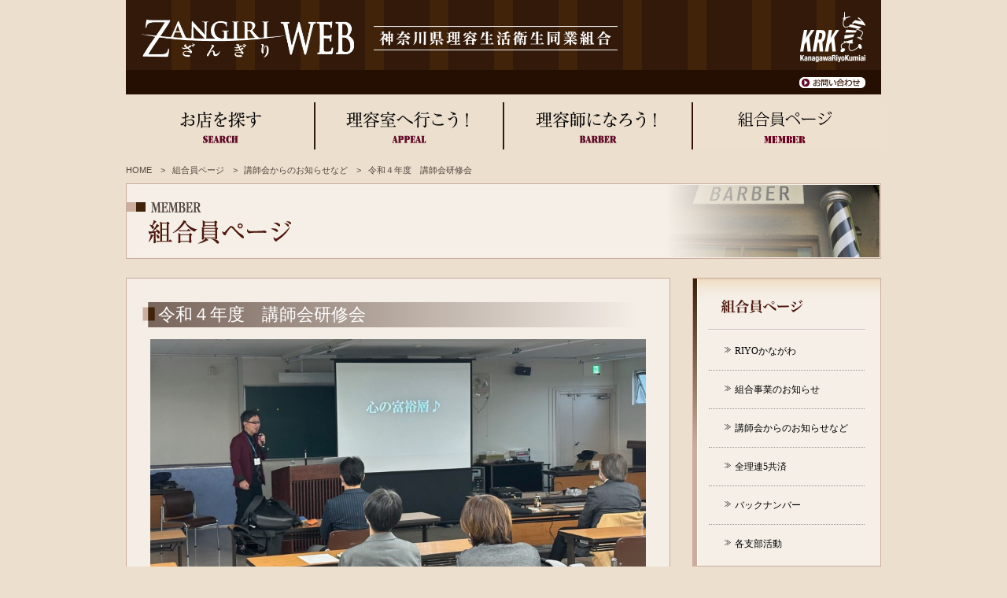

--- FILE ---
content_type: text/html; charset=UTF-8
request_url: https://www.krk.or.jp/member/lecturer-meeting/4224.html
body_size: 4208
content:
<!DOCTYPE html>
<html lang="ja">
<head>
	<meta charset="utf-8">
	<meta http-equiv="X-UA-Compatible" content="IE=edge">
	<title>令和４年度　講師会研修会 | ZANGIRI WEB - 神奈川県理容生活衛生同業組合</title>
	<meta name="viewport" content="width=device-width, maximum-scale=1.0" />
	<meta name="description" content="神奈川県の理容室検索や理容にまつわる最新情報、理容組合の活動などをお届けします">
	<meta name="keywords" content="床屋, 理容, 神奈川, ヘアスタイル, ヘアサロン, 理髪店, バーバーヘアカラー, ハゲ, 抜け毛, ショートヘア, ベストヘア, 育毛ケア, レディースシェーブ, 体験授業, 職業体験, 講和授業">
	<link rel="stylesheet" href="/assets/css/import.css">
	<link rel="stylesheet" href="/assets/css/category/blog.css">
<link rel="stylesheet" href="/assets/css/category/lightbox.css">
	<script src="/assets/js/import.js"></script>
	<script src="/assets/js/lightbox.min.js"></script>
<script src="/assets/js/blog.js"></script>
	
	<!--[if lt IE 9]>
	<script src="/assets/js/html5shiv.js"></script>
	<![endif]-->
	<!-- <script>
	  (function(i,s,o,g,r,a,m){i['GoogleAnalyticsObject']=r;i[r]=i[r]||function(){
	  (i[r].q=i[r].q||[]).push(arguments)},i[r].l=1*new Date();a=s.createElement(o),
	  m=s.getElementsByTagName(o)[0];a.async=1;a.src=g;m.parentNode.insertBefore(a,m)
	  })(window,document,'script','//www.google-analytics.com/analytics.js','ga');
	  ga('create', 'UA-61868166-1', 'auto');
	  ga('send', 'pageview');
	</script> -->

	<!-- Google tag (gtag.js) -->
	<script async src="https://www.googletagmanager.com/gtag/js?id=G-BJFNKVN5WN"></script>
	<script>
		window.dataLayer = window.dataLayer || [];
		function gtag(){dataLayer.push(arguments);}
		gtag('js', new Date());

		gtag('config', 'G-BJFNKVN5WN');
		gtag('config', 'UA-61868166-1');
	</script>

</head>
<body>
<header class="top">
	<div id="header-in">
		<h1 class="logo"><a href="/" class="cf">
			<span class="logo-en"><img src="/img/common/header/logo-en.png" alt="ZANGIRI ざんぎり WEB"></span>
			<span class="logo-ja"><img src="/img/common/header/logo-ja.png" alt=" 神奈川県理容生活衛生同業組合"></span>
		</a></h1>
		<div id="head-right">
			<img src="/img/common/header/logo-krk.png" alt="KanagawaRiyoKumiai" />
		</div>
		<div id="nav-toggle">
			<div>
				<span></span>
				<span></span>
				<span></span>
			</div>
		</div>
	</div><!-- /#header-in -->
	<div id="head-txt" class="cf">
		<a href="/contact/"><img src="/img/common/header/contact-btn.png" alt="お問い合わせ"/></a>
			</div><!-- /#head-txt -->
</header><div id="container" class="member">
	<nav id="global-nav">
	<ul>
		<li><a href="/search/"><img src="/img/common/nav/nav01-off.png" alt="お店を探す" width="240" height="60" /></a></li>
		<li><a href="/appeal/service.php"><img src="/img/common/nav/nav02-off.png" alt="理容室へ行こう！" width="240" height="60" /></a></li>
		<li><a href="/barber/hairstyle.php"><img src="/img/common/nav/nav03-off.png" alt="理容師になろう！" width="240" height="60" /></a></li>
		<li><a href="/member/"><img src="/img/common/nav/nav04-off.png" alt="組合員ページ" width="240" height="60" /></a></li>
	</ul>
</nav>	<ul id="topic-path">
		<li><a href="/">HOME</a>　&gt;</li>
		<li><a href="/member/">組合員ページ</a>　&gt;</li>
		<li><a href="/member-category/lecturer-meeting">講師会からのお知らせなど</a>　&gt;</li>
		<li>令和４年度　講師会研修会</li>
	</ul>

	<div id="main">
		<h2 data-label="組合員ページ"><img src="/img/member/title01.jpg" alt="組合員ページ" width="960" height="96" /></h2>
		<article id="post">
			<section>
				<h3>令和４年度　講師会研修会</h3>
									<p><a href="/app/wp-content/uploads/2022/12/2eb398b2a42c524634dfe9aa509e989d.jpg"><img class="alignnone size-full wp-image-4225" src="/app/wp-content/uploads/2022/12/2eb398b2a42c524634dfe9aa509e989d.jpg" alt="令和4年講師会研修会2022.12" width="900" height="688" /></a></p><p>県講師会では、令和４年12月６日（火）、新杉田の理容会館にて令和４年度講師会研修会を開催しました。新型コロナ感染症による騒動により、なかなか講師会研修会を開催する事が出来ませんでした。前回、講師会研修会が行われたのは令和元年９月２４日でしたので、なんと3年ぶりの開催となります。</p><p>研修会は第1部として分科会各分科に分かれての会議、第2部として全理連中央講師であられます中谷嘉孝氏をお招きしてのセミナーと言う形で行われました。セミナーのテーマは「お客を捨てる勇気」中谷氏は同じタイトルの書籍も執筆されておりベストセラーとなっています。一見お客様を大切にしない様な印象を受けるタイトルですが、自店にとって本当に良いお客様に誠心誠意尽くし「本気」を感じて頂く事が大切と言う話となっています。中谷氏のお話から「成功」するには常に自分の立ち位置を意識してどの様にして行ったらよいのかを冷静にしっかりと考えて行く事、青い海（ブルーオーシャン）で泳ぐにはどうするかを考える事などなど多くの学びがあり、お店の経営以外に「生きていく事」へのヒントも得る事が出来てとても良いセミナーでした。</p><p>久々に一つの場所に集合しての研修会という事で、感染症対策によりソーシャルディスタンス確保、換気、受講者のマスク着用など、なかなか話の受け答えが難しい状態ではありましたが、実際に顔を合わせての研修会は会議もセミナーも話が伝わりやすく非常に有意義なものとなりました。</p><p>早く感染症諸問題が解決して普通に集まって研修会が出来る様になる事を願ってやみません。</p>							</section>
			<p class="back-btn"><a href="/member-category/lecturer-meeting">一覧へ戻る</a></p>
		</article>

		<aside>
	<div id="side-nav">
		<div id="side-nav-in">
			<h4 data-label="組合員ページ"><img src="/img/member/side-title.png" alt="組合員ページ" /></h4>
			<ul>
									<li class="top"><a href="/member-category/riyo-kanagawa">RIYOかながわ</a></li>
									<li><a href="/member-category/business-news">組合事業のお知らせ</a></li>
									<li><a href="/member-category/lecturer-meeting">講師会からのお知らせなど</a></li>
								<li><a href="https://www.riyo.or.jp/kumiaiin/%e5%85%a8%e7%90%86%e9%80%a35%e5%85%b1%e6%b8%88/" target="_blank">全理連5共済</a></li>
				<li><a href="/member-category/member-back">バックナンバー</a></li>
				<li><a href="/member-category/kakushibu-katsudou">各支部活動</a></li>
			</ul>
		</div><!-- /#side-nav-in -->
	</div><!-- /#side-nav -->
	<div class="side-bnr">
	<ul>
		<!--
        <li><a href="/topics/news-topics/1720.html"><img src="/img/topics/lady/bnr.jpg" alt="レディースシェービング 無料体験イベント" /></a></li>
	-->
        <li><a href="/contact/"><img src="/img/common/aside/bnr01.jpg" alt="お問い合わせ" /></a></li>
		<li><a href="/about/aisatsu/"><img src="/img/common/aside/bnr02.jpg" alt="私たちについて" /></a></li>
		<li><a href="/member/"><img src="/img/common/aside/bnr03.jpg" alt="組合員ページ" /></a></li>
	</ul>
</div></aside>
	</div><!-- /#main -->
</div><!-- /#container -->

<footer>
	<div id="footer-top">
		<div class="wrap">
			<div id="page-top"><a href="#top"><img src="/img/common/footer/page-top.png" alt="PAGE TOP" /></a></div>
			<ul id="footer-top-nav">
				<li><a href="/">HOME</a></li>
				<li><a href="/contact/">お問い合わせ</a></li>
				<li><a href="/sitepolicy.php">サイトポリシー</a></li>
				<li><a href="/privacy.php">プライバシーポリシー</a></li>
				<li><a href="/link.php">リンク集</a></li>
				<li class="pc-none"><a href="/member">組合員ページ</a></li>
			</ul>
		</div>
	</div>
	<div id="footer-mid">
		<div class="wrap">
			<nav id="footer-nav">
				<div>
					<h4>お店を探す</h4>
					<ul>
						<li><a href="/search/">神奈川県の理容店検索</a></li>
					</ul>
				</div>
				<div>
					<h4>理容室へ行こう！</h4>
					<ul>
						<li><a href="/appeal/service.php">理容室の特徴とサービス</a></li>
						<li><a href="/appeal/hairstyle.php">ヘアスタイルとテクニック</a></li>
						<li><a href="/appeal/counseling.php">カウンセリングコーナー</a></li>
					</ul>
				</div>
				<div>
					<h4>理容師になろう！</h4>
					<ul>
						<li><a href="/barber/">理容師への道</a></li>
						<li><a href="/barber/taiken.php">職業体験授業</a></li>
					</ul>
				</div>
				<div>
					<h4>トピックス</h4>
					<ul>
						<li><a href="/topics/chiiki">地域社会に貢献</a></li>
						<li><a href="/topics/news-topics">ニューストピックス</a></li>
					</ul>
				</div>
				<div class="last">
					<h4>私たちについて</h4>
					<ul>
						<li><a href="/about/aisatsu/">理事長挨拶</a></li>
						<li><a href="/about/gaiyou.php">組合概要</a></li>
					</ul>
				</div>
			</nav><!-- /#footer-nav -->
		</div>
	</div><!-- /#footer-mid -->
	<div id="footer-bot">
		<div class="wrap">
			<p class="logo"><img src="/img/common/header/logo-en.png" alt="ZANGIRI WEB" /></p>
			<p class="align-right">
				神奈川県理容生活衛生同業組合 〒235-0036　横浜市磯子区中原1-1-14<br>
				TEL.045-771-3422　FAX.045-771-9339　E-mail: info@krk.or.jp
			</p>
		</div>
	</div><!-- /#footer-bot -->
</footer>
<p id="copyright">Copyright &copy; Kanagawa Prefecture Barber Shop Hairdresser Trades Association All Rights Reserved.</p>
</body>
</html><div id="logout-bar"><div><a href="https://www.krk.or.jp/app/wp-login.php?action=logout&amp;_wpnonce=8bf7579d55">ログアウト</a></div></div>

--- FILE ---
content_type: text/css
request_url: https://www.krk.or.jp/assets/css/import.css
body_size: 138
content:
@charset "utf-8";

/* CSSの読み込み
++++++++++++++++++++++++++++++++++++++++++++++++++++++++++ */
@import "common/default.css";
@import "common/base.css";
@import "common/lower.css";
@import "common/sp.css" only screen and (max-width:768px);

--- FILE ---
content_type: text/css
request_url: https://www.krk.or.jp/assets/css/category/blog.css
body_size: 623
content:
@charset "utf-8";


/* Blog
++++++++++++++++++++++++++++++++++++++++++++++++++++++++++ ▽ */
article#post img {

	max-width: 100%;
	/*width: auto;*/
	height: auto;
}


article#post div {
	margin-bottom: 2em;
}
article#post div img {
	margin-bottom: 5px;
}
article#post .alignleft {
	float: left;
}

article#post .alignright {
	float: right;
}

article#post .aligncenter {
	display: block;
	margin-left: auto;
	margin-right: auto;
	text-align: center;
}

article#post div {

}



article#post div:before,
article#post div:after {
	content:"";
	display:table;
}
article#post div:after {
	clear:both;
}
article#post div {
	zoom:1;
}
/*
article#post .units-row p {
	margin-bottom: 0;
}
*/

article#post .units-row {
	font-size: 93%;
}

--- FILE ---
content_type: text/css
request_url: https://www.krk.or.jp/assets/css/common/default.css
body_size: 3716
content:
@charset "utf-8";

/*! normalize.css v3.0.1 | MIT License | git.io/normalize */html{font-family:sans-serif;-ms-text-size-adjust:100%;-webkit-text-size-adjust:100%}body{margin:0}article,aside,details,figcaption,figure,footer,header,hgroup,main,nav,section,summary{display:block}audio,canvas,progress,video{display:inline-block;vertical-align:baseline}audio:not([controls]){display:none;height:0}[hidden],template{display:none}a{background:transparent}a:active,a:hover{outline:0}abbr[title]{border-bottom:1px dotted}b,strong{font-weight:bold}dfn{font-style:italic}h1{font-size:2em;margin:.67em 0}mark{background:#ff0;color:#000}small{font-size:80%}sub,sup{font-size:75%;line-height:0;position:relative;vertical-align:baseline}sup{top:-0.5em}sub{bottom:-0.25em}img{border:0}svg:not(:root){overflow:hidden}figure{margin:1em 40px}hr{-moz-box-sizing:content-box;box-sizing:content-box;height:0}pre{overflow:auto}code,kbd,pre,samp{font-family:monospace,monospace;font-size:1em}button,input,optgroup,select,textarea{color:inherit;font:inherit;margin:0}button{overflow:visible}button,select{text-transform:none}button,html input[type="button"],input[type="reset"],input[type="submit"]{-webkit-appearance:button;cursor:pointer}button[disabled],html input[disabled]{cursor:default}button::-moz-focus-inner,input::-moz-focus-inner{border:0;padding:0}input{line-height:normal}input[type="checkbox"],input[type="radio"]{box-sizing:border-box;padding:0}input[type="number"]::-webkit-inner-spin-button,input[type="number"]::-webkit-outer-spin-button{height:auto}input[type="search"]{-webkit-appearance:textfield;-moz-box-sizing:content-box;-webkit-box-sizing:content-box;box-sizing:content-box}input[type="search"]::-webkit-search-cancel-button,input[type="search"]::-webkit-search-decoration{-webkit-appearance:none}fieldset{border:1px solid #c0c0c0;margin:0 2px;padding:.35em .625em .75em}legend{border:0;padding:0}textarea{overflow:auto}optgroup{font-weight:bold}table{border-collapse:collapse;border-spacing:0}td,th{padding:0}


body,div,pre,p,blockquote, 
form,
dl,dt,dd,ul,ol,li,h1,h2,h3,h4,h5,h6, 
embed,object { 
	margin: 0;
	padding: 0;
	vertical-align: baseline;
	font-size: 100.01%;
}


body {
	color: #000;
	background: #ECDFCE;
	font: 13px/1.231 "メイリオ","ＭＳ Ｐゴシック","Hiragino Kaku Gothic Pro", "ヒラギノ角ゴ Pro W3", Osaka, sans-serif;
	/**font:x-small;*/
}

img {
	max-width: 100%;
	border: 0;
	vertical-align: bottom;
}

address {
	font-style: normal;
}

a {
	color: #5f0a28;
	text-decoration: underline;
	cursor: pointer;
}
a:hover {
	color: #aa1146;
	text-decoration: none;
}
.clear {
	clear: both;
}

.alignleft,
img.left{
	float: left;
	margin-right: 25px;
	margin-bottom: 15px;
}
.alignright,
img.right {
	float: right;
	margin-left: 25px;
	margin-bottom: 15px;
}
.left-img {
	float: left;
	margin-right: 25px;
	margin-bottom: 10px;
	font-size: 85%;
}
.right-img {
	float: right;
	margin-left: 25px;
	margin-bottom: 10px;
	font-size: 85%;
}
.left-img img,
.right-img img {
	margin-bottom: 5px;
}
.left {
	float: left;
	line-height: 1.4;
}
.right {
	float: right;
	line-height: 1.4;
}
.bottom0 {
	margin-bottom: 0px;
}
.bottom1 {
	margin-bottom: 1em;
}
.align-left {
	text-align: left;
}
.align-right {
	text-align: right;
}
.align-center {
	text-align: center;
}

.cf:before,
.cf:after {
    content:"";
    display:table;
}
.cf:after {
    clear:both;
}
.cf {
    zoom:1;
}
.flow {
	overflow: hidden;
}

sup {
	font-size: 70%;
}

iframe {
	max-width: 100%;
	border: none;
}


table {
	margin-bottom: 1em;
}
table th {
	font-weight: normal;
	text-align: left;
	padding-right: 20px;
}
form textarea,
form input {
	max-width: 100%;
}

.pc-none {
	display: none;
}
.sp-none {
	display: block;
}


/* ***********************************************************
 * iPhone styles
 * *********************************************************** */
input, button, textarea, select {
	/*-webkit-appearance: none;*/
	border-radius: 0;
}

/* ***********************************************************
 * BoxModel styles
 * *********************************************************** */
.mt5{ margin-top: 5px !important;  }
.mt10{  margin-top:10px !important;  }
.mt15 {  margin-top:15px !important;  }
.mt20 {  margin-top: 20px !important;  }
.mr5{  margin-right: 5px !important;  }
.mr10{  margin-right:10px !important;  }
.mr15 {  margin-right:15px !important;  }
.mr20 {  margin-right: 20px !important;  }
.mb0{  margin-bottom: 0 !important;  }
.mb5{  margin-bottom: 5px !important;  }
.mb10{  margin-bottom:10px !important;  }
.mb15 {  margin-bottom:15px !important;  }
.mb20 {  margin-bottom: 20px !important;  }
.mb30 {  margin-bottom: 30px !important;  }
.mb40 {  margin-bottom: 40px !important;  }
.mb50 {  margin-bottom: 50px !important;  }
.ml5{  margin-left: 5px !important;  }
.ml10{  margin-left:10px !important;  }
.ml15 {  margin-left:15px !important;  }
.ml20 {  margin-left: 20px !important;  }
.ml40 {  margin-left: 40px !important;  }
.ml50 {  margin-left: 50px !important;  }

.block-center {
	margin: 0 auto !important;
}

.w10 { width: 10%; }
.w20 { width: 20%; }
.w30 { width: 30%; }
.w40 { width: 40%; }
.w50 { width: 50%; }
.w60 { width: 60%; }
.w70 { width: 70%; }
.w80 { width: 80%; }
.w90 { width: 90%; }
.w100 { width: 100%; }

/* ***********************************************************
 * Text styles
 * *********************************************************** */
strong, .bold {
	font-weight: bold;
}
.italic {
	font-style: italic;
}
.font-serif {
	font-family:"Roboto Slab" , Garamond , "Times New Roman" , serif;
}
.note {
	margin-left: 1.0em;
	text-indent: -1.0em;
}
.f10 { font-size: 77%; }
.f11 { font-size: 85%; }
.f12 { font-size: 93%; }
.f14 { font-size: 108%; }
.f15 { font-size: 116%; }
.f16 { font-size: 123.1%; }
.f17 { font-size: 131%; }
.f18 { font-size: 138.5%; }
.f19 { font-size: 146.5%; }
.f20 { font-size: 153.9%; }
.f21 { font-size: 161.6%; }
.f22 { font-size: 167%; }
.f23 { font-size: 174%; }
.f24 { font-size: 182%; }
.f25 { font-size: 189%; }
.f26 { font-size: 197%; }
.red {
	color: #C00;
}
.white {
	color: #FFF;
}
.gray {
	color: #CCC;
}

/* ***********************************************************
 * Grid
 * *********************************************************** */
.units-container:after,
.units-row:after {
	content: "";
	display: table;
	clear: both;
}
.units-container {
	/* it's the trick to not collapse padding-top in the child element */

	padding-top: 1px;
	margin-top: -1px;
}
.units-row {
	margin-bottom: 1.65em;
}
.width-100,
.unit-100 {
	width: 100%;
}
.width-90,
.unit-90 {
	width: 90%;
}
.width-80,
.unit-80 {
	width: 80%;
}
.width-75,
.unit-75 {
	width: 75%;
}
.width-70,
.unit-70 {
	width: 70%;
}
.width-66,
.unit-66 {
	width: 66.6%;
}
.width-65,
.unit-65 {
	width: 65%;
}
.width-60,
.unit-60 {
	width: 60%;
}
.width-50,
.unit-50 {
	width: 50%;
}
.width-40,
.unit-40 {
	width: 40%;
}
.width-35,
.unit-35 {
	width: 35%;
}
.width-33,
.unit-33 {
	width: 33.3%;
}
.width-30,
.unit-30 {
	width: 30%;
}
.width-25,
.unit-25 {
	width: 25%;
}
.width-20,
.unit-20 {
	width: 20%;
}
.width-10,
.unit-10 {
	width: 10%;
}
.units-row .unit-90,
.units-row .unit-80,
.units-row .unit-75,
.units-row .unit-70,
.units-row .unit-66,
.units-row .unit-65,
.units-row .unit-60,
.units-row .unit-50,
.units-row .unit-40,
.units-row .unit-35,
.units-row .unit-33,
.units-row .unit-30,
.units-row .unit-25,
.units-row .unit-20,
.units-row .unit-10 {
	float: left;
	margin-left: 3%;
}
.units-row .unit-90:first-child,
.units-row .unit-80:first-child,
.units-row .unit-75:first-child,
.units-row .unit-70:first-child,
.units-row .unit-66:first-child,
.units-row .unit-65:first-child,
.units-row .unit-60:first-child,
.units-row .unit-50:first-child,
.units-row .unit-40:first-child,
.units-row .unit-35:first-child,
.units-row .unit-33:first-child,
.units-row .unit-30:first-child,
.units-row .unit-25:first-child,
.units-row .unit-20:first-child,
.units-row .unit-10:first-child {
	margin-left: 0;
}
.units-row .unit-90 {
	width: 89.7%;
}
.units-row .unit-80 {
	width: 79.4%;
}
.units-row .unit-75 {
	width: 74.25%;
}
.units-row .unit-70 {
	width: 69.1%;
}
.units-row .unit-66 {
	width: 65.66666666666666%;
}
.units-row .unit-65 {
	width: 65.66666666666666%;
}
.units-row .unit-60 {
	width: 58.800000000000004%;
}
.units-row .unit-50 {
	width: 48.5%;
}
.units-row .unit-40 {
	width: 38.2%;
}
.units-row .unit-35 {
	width: 31.333333333333332%;
}
.units-row .unit-33 {
	width: 31.333333333333332%;
}
.units-row .unit-30 {
	width: 27.9%;
}
.units-row .unit-25 {
	width: 22.75%;
}
.units-row .unit-20 {
	width: 17.6%;
}
.units-row .unit-10 {
	width: 7.3%;
}
.unit-push-90,
.unit-push-80,
.unit-push-75,
.unit-push-70,
.unit-push-66,
.unit-push-65,
.unit-push-60,
.unit-push-50,
.unit-push-40,
.unit-push-35,
.unit-push-33,
.unit-push-30,
.unit-push-25,
.unit-push-20,
.unit-push-10 {
	position: relative;
}
.unit-push-90 {
	left: 92.7%;
}
.unit-push-80 {
	left: 82.4%;
}
.unit-push-75 {
	left: 77.25%;
}
.unit-push-70 {
	left: 72.1%;
}
.unit-push-66 {
	left: 68.66666666666666%;
}
.unit-push-65 {
	left: 68.66666666666666%;
}
.unit-push-60 {
	left: 61.800000000000004%;
}
.unit-push-50 {
	left: 51.5%;
}
.unit-push-40 {
	left: 41.2%;
}
.unit-push-35 {
	left: 34.33333333333333%;
}
.unit-push-33 {
	left: 34.33333333333333%;
}
.unit-push-30 {
	left: 30.9%;
}
.unit-push-25 {
	left: 25.75%;
}
.unit-push-20 {
	left: 20.6%;
}
.unit-push-10 {
	left: 10.3%;
}
.units-row .unit-push-right {
	float: right;
}
.units-row .unit-role-right {
	margin-left: 3%;
	float: right;
}
.units-row .unit-role-left {
	margin-left: 0;
}
.centered,
.unit-centered {
	float: none !important;
	margin: 0 auto !important;
}
.unit-padding {
	padding: 1.65em;
}
.units-padding .unit-100,
.units-padding .unit-90,
.units-padding .unit-80,
.units-padding .unit-75,
.units-padding .unit-70,
.units-padding .unit-66,
.units-padding .unit-65,
.units-padding .unit-60,
.units-padding .unit-50,
.units-padding .unit-40,
.units-padding .unit-35,
.units-padding .unit-33,
.units-padding .unit-30,
.units-padding .unit-25,
.units-padding .unit-20,
.units-padding .unit-10 {
	padding: 1.65em;
}
.units-split .unit-90,
.units-split .unit-80,
.units-split .unit-75,
.units-split .unit-70,
.units-split .unit-66,
.units-split .unit-65,
.units-split .unit-60,
.units-split .unit-50,
.units-split .unit-40,
.units-split .unit-35,
.units-split .unit-33,
.units-split .unit-30,
.units-split .unit-25,
.units-split .unit-20,
.units-split .unit-10 {
	margin-left: 0;
}
.units-split .unit-90 {
	width: 90%;
}
.units-split .unit-80 {
	width: 80%;
}
.units-split .unit-75 {
	width: 75%;
}
.units-split .unit-70 {
	width: 70%;
}
.units-split .unit-66 {
	width: 66.6%;
}
.units-split .unit-65 {
	width: 65%;
}
.units-split .unit-60 {
	width: 60%;
}
.units-split .unit-50 {
	width: 50%;
}
.units-split .unit-40 {
	width: 40%;
}
.units-split .unit-35 {
	width: 35%;
}
.units-split .unit-33 {
	width: 33.3%;
}
.units-split .unit-30 {
	width: 30%;
}
.units-split .unit-25 {
	width: 25%;
}
.units-split .unit-20 {
	width: 20%;
}
.units-split .unit-10 {
	width: 10%;
}

/* ***********************************************************
 * Blocks
 * *********************************************************** */
.blocks-2,
.blocks-3,
.blocks-4,
.blocks-5,
.blocks-6 {
	padding-left: 0;
	list-style: none;
	margin-left: -3%;
}
.blocks-2:after,
.blocks-3:after,
.blocks-4:after,
.blocks-5:after,
.blocks-6:after {
	content: "";
	display: table;
	clear: both;
}
.blocks-2 > li,
.blocks-3 > li,
.blocks-4 > li,
.blocks-5 > li,
.blocks-6 > li {
	height: auto;
	float: left;
	margin-bottom: 1.65em;
	margin-left: 3%;
}
.blocks-2 > li ul,
.blocks-3 > li ul,
.blocks-4 > li ul,
.blocks-5 > li ul,
.blocks-6 > li ul {
	list-style-type: disc;
}
.blocks-2 > li ul ul,
.blocks-3 > li ul ul,
.blocks-4 > li ul ul,
.blocks-5 > li ul ul,
.blocks-6 > li ul ul {
	list-style-type: circle;
}
.blocks-2 > li li,
.blocks-3 > li li,
.blocks-4 > li li,
.blocks-5 > li li,
.blocks-6 > li li {
	float: none;
	margin: 0;
}
.blocks-2 > li {
	width: 47%;
}
.blocks-3 > li {
	width: 30.333333333333332%;
}
.blocks-4 > li {
	width: 22%;
}
.blocks-5 > li {
	width: 17%;
}
.blocks-6 > li {
	width: 13.666666666666666%;
}
.block-first {
	clear: both;
}

.last {
	margin-right: 0 !important;
}
.pause {
	margin-bottom: 0.825em !important;
}
.end {
	margin-bottom: 0 !important;
}
/* ***********************************************************
 * Grid Responsive
 * *********************************************************** */
@media only screen and (max-width: 768px) {

	.sp-bold {
		font-weight: bold;
	}
	img.sp-float-none,
	.sp-float-none {
		float: none;
	}
	img.sp-float-none {
		margin-left: 0;
		margin-right: 0;
	}
	.sp-centered {
		float: none;
		margin-left: auto;
		margin-right: auto;
		display: block;
	}
	.sp-align-left {
		text-align: left;
	}
	.sp-align-center {
		text-align: center;
	}

	.sp-w10 { width: 10% !important; }
	.sp-w20 { width: 20% !important; }
	.sp-w30 { width: 30% !important; }
	.sp-w40 { width: 40% !important; }
	.sp-w50 { width: 50% !important; }
	.sp-w60 { width: 60% !important; }
	.sp-w70 { width: 70% !important; }
	.sp-w80 { width: 80% !important; }
	.sp-w90 { width: 90% !important; }
	.sp-w100 { width: 100% !important; }


	.mobile-width-100 {
		width: 100%;
	}
	.units-row .unit-90,
	.units-row .unit-80,
	.units-row .unit-75,
	.units-row .unit-70,
	.units-row .unit-66,
	.units-row .unit-65,
	.units-row .unit-60,
	.units-row .unit-50,
	.units-row .unit-40,
	.units-row .unit-35,
	.units-row .unit-33,
	.units-row .unit-30,
	.units-row .unit-25,
	.units-row .unit-20,
	.units-row .unit-10 {
		width: 100%;
		float: none;
		margin-left: 0;
		margin-bottom: 1.65em;
	}
	.unit-push-90,
	.unit-push-80,
	.unit-push-75,
	.unit-push-70,
	.unit-push-66,
	.unit-push-65,
	.unit-push-60,
	.unit-push-50,
	.unit-push-40,
	.unit-push-35,
	.unit-push-33,
	.unit-push-30,
	.unit-push-25,
	.unit-push-20,
	.unit-push-10 {
		left: 0;
	}
	.units-row .unit-push-right {
		float: none;
	}
	.units-mobile-50 .unit-90,
	.units-mobile-50 .unit-80,
	.units-mobile-50 .unit-75,
	.units-mobile-50 .unit-70,
	.units-mobile-50 .unit-66,
	.units-mobile-50 .unit-65,
	.units-mobile-50 .unit-60,
	.units-mobile-50 .unit-40,
	.units-mobile-50 .unit-30,
	.units-mobile-50 .unit-35,
	.units-mobile-50 .unit-33,
	.units-mobile-50 .unit-25,
	.units-mobile-50 .unit-20,
	.units-mobile-50 .unit-10 {
		float: left;
		margin-left: 3%;
		width: 48.5%;
	}
	.units-mobile-50 .unit-90:first-child,
	.units-mobile-50 .unit-80:first-child,
	.units-mobile-50 .unit-75:first-child,
	.units-mobile-50 .unit-70:first-child,
	.units-mobile-50 .unit-66:first-child,
	.units-mobile-50 .unit-65:first-child,
	.units-mobile-50 .unit-60:first-child,
	.units-mobile-50 .unit-40:first-child,
	.units-mobile-50 .unit-35:first-child,
	.units-mobile-50 .unit-30:first-child,
	.units-mobile-50 .unit-33:first-child,
	.units-mobile-50 .unit-25:first-child,
	.units-mobile-50 .unit-20:first-child,
	.units-mobile-50 .unit-10:first-child {
		margin-left: 0;
	}

	.blocks-2,
	.blocks-3,
	.blocks-4,
	.blocks-5,
	.blocks-6 {
		margin-left: 0;
		margin-bottom: 1.65em;
	}
	.blocks-2 > li,
	.blocks-3 > li,
	.blocks-4 > li,
	.blocks-5 > li,
	.blocks-6 > li {
		float: none;
		margin-left: 0;
		width: 100%;
	}

	.blocks-mobile-33:after,
	.blocks-mobile-50:after {
		content: "";
		display: table;
		clear: both;
	}
	.blocks-mobile-50 > li,
	.blocks-mobile-33 > li {
		float: left;
		margin-left: 3%;
	}
	.blocks-mobile-33,
	.blocks-mobile-50 {
		margin-left: -3%;
	}
	.blocks-mobile-50 > li {
		width: 47%;
	}
	.blocks-mobile-33 > li {
		width: 30.333333333333332%;
	}
}


--- FILE ---
content_type: text/css
request_url: https://www.krk.or.jp/assets/css/common/base.css
body_size: 1531
content:
@charset "utf-8";

/*
::selection {
	background: #e2d6c7;
}
::-moz-selection {
	background: #7C6045;
}
*/

/* layout
++++++++++++++++++++++++++++++++++++++++++++++++++++++++++ ▽ */
header,
footer,
/*#footer-in,*/
/*#header-in,*/
nav#global-nav,
#container,
.wrap {
	width: 960px;
	margin: 0 auto;
}
header {
	background: url("../../../img/common/header/bg.png");
	/*border-bottom: solid 10px #1c0b03;*/
	margin-bottom: 10px;
}
#main {
	margin-bottom: 30px;
}
article {
	width: 630px;
	padding: 30px;
	float: left;
	background: #F5EEE6;
	border: solid 1px #CBAD9F;
}
article.col1 {
	width: 900px;
}
aside {
	width: 240px;
	float: right;
}

.wrap:before, .wrap:after,
#footer-in:before, #footer-in:after,
#main:before, #main:after,
article:before, article:after, 
#header-in:before, #header-in:after,
nav ul:before, nav ul:after,
section:before, section:after,
#container:before, #container:after {
    content:"";
    display:table;
}
.wrap:after,
#main:after,
#footer-in:after,
article:after,
#header-in:after,
header ul:after,
nav ul:after,
section:after,
#container:after {
    clear:both;
}
.wrap,
#main,
#footer-in,
#header-in,
article,
header ul,
nav ul,
section,
#container {
    zoom:1;
}

#topic-path {
	font-size: 85%;
	list-style: none;
	color: #534741;
	margin-bottom: 10px;
}
#topic-path ul {
}
#topic-path li {
	display: inline;
	margin-right: 0.5em;
}

#topic-path li a {
	color: #534741;
	text-decoration: none;
}
#topic-path li a:hover {
	text-decoration: underline;
}

/* header
++++++++++++++++++++++++++++++++++++++++++++++++++++++++++ ▽ */
#header-in {
	padding: 15px 20px 10px;
}
header .logo {
	float: left;
	padding-top: 10px;
}
header span {
	display: block;
	float: left;
}
header .logo-en {
	width: 270px;
	margin-right: 25px;
}
header .logo-ja {
	width: 310px;
	padding-top: 8px;
}

header #head-right {
	float: right;
}
#head-txt {
	background: #250f03;
	padding: 5px 20px 8px;
}
#head-txt p {
	text-align: center;
}
#head-txt a {
	font-size: 85%;
	color: #fff;
	text-decoration: none;
	float: right;
	padding-top: 4px;
}
#head-txt a:hover {
	color: #A37F66;
}

/* footer
++++++++++++++++++++++++++++++++++++++++++++++++++++++++++ ▽ */
footer {
	color: #fff;
	background: #000;
	position: relative;
}
footer .wrap {
	width: 900px;
	padding: 10px 20px;
}
#footer-mid .wrap {
	padding-top: 25px;
	padding-bottom: 25px;
}
#footer-bot .wrap {
	padding-top: 15px;
	padding-bottom: 15px;
}
#footer-top {
	background: url("../../../img/common/footer/top-bg.png");
}
#footer-mid {
	background: url("../../../img/common/footer/mid-bg.png");
}
#footer-bot {
	font-size: 12px;
	line-height: 1.4;
	background: url("../../../img/common/footer/bot-bg.png");
}
footer #page-top {
	right: 35px;
	top: -5px;
	position: absolute;
	padding: 0;
}
footer #page-top img {
	vertical-align: top
}

footer a {
	color: #fff;
	text-decoration: none;
}
footer a:hover {
	color: #A37F66;
}
#footer-top div.wrap {
	padding: 7px 0;
}
footer #footer-top-nav {
	list-style: none;
	font-size: 11px;
}
footer #footer-top-nav li {
	float: left;
	margin-right: 15px;
}
footer #footer-top-nav li a {
	padding-left: 10px;
	background: url("../../../img/common/list01.png") no-repeat 0 0.4em;
}
footer #footer-top-nav li a:hover {
	color: #dad5d3;
}
footer #footer-nav {
	font-size: 12px;
}
footer #footer-nav h4 {
	margin-bottom: 15px;
	background: url("../../../img/common/footer/nav-icon.png") no-repeat 0 0.2em;
	padding-left: 13px;
}
footer #footer-nav div {
	padding-right: 25px;
	width: 160px;
	float: left;
}
footer #footer-nav div.last {
	padding-right: 0;
}
footer #footer-nav h4 {
	margin-bottom: 12px;
	padding-bottom: 8px;
	border-bottom: dotted 1px #fff;
}
footer #footer-nav ul {
	list-style: none;
	font-size: 11px;
}
footer #footer-nav div.last {
	margin-right: 0;
}
footer #footer-nav ul li {
	padding-left: 15px;
	margin-bottom: 7px;
	text-indent: -1em;
	/*background: url("../../../img/common/footer/nav-icon.png") no-repeat 0 0.2em;*/
}
footer #footer-nav ul li::before {
	content: "・";
}
/*
footer #footer-nav .last ul li::before {
	content: "";
}
*/
footer .logo {
	width: 160px;
	float: left;
}

#copyright {
	color: #4C150A;
	padding: 8px;
	text-align: center;
	font-size: 10px;
}


/* nav
++++++++++++++++++++++++++++++++++++++++++++++++++++++++++ ▽ */
#global-nav-home,
nav#global-nav {
	margin-bottom: 20px;
}
#global-nav-home ul,
nav#global-nav ul {
	list-style: none;
}
#global-nav-home li,
nav#global-nav li {
	width: 240px;
	float: left;
}
#global-nav-home li img,
nav#global-nav li img {
	vertical-align: bottom;
}

#global-nav-home li img.main {
	padding-bottom: 10px;
}

#global-nav-home li a:hover img {
	opacity: 0.6;
	filter: alpha(opacity=60);
}



/* main
++++++++++++++++++++++++++++++++++++++++++++++++++++++++++ ▽ */
#main a:hover img {
	opacity: 0.6;
	filter: alpha(opacity=60);
}
#main .topics table {
	width: 100%;
	margin-top: -10px;
}
#main .topics th,
#main .topics td {
	padding: 13px 0;
	border-top: solid 1px #808080;
	vertical-align: top;
}

#main .topics tr:first-child th,
#main .topics tr:first-child td,
#main .topics tr.top th,
#main .topics tr.top td {
	border-top: none;
}
#main .topics th {
	width: 7.5em;
	text-align: left;
	background: url("../../../img/common/list01.png") no-repeat 5px 1.3em;
	padding-left: 15px;
}
#main .topics a {
	color: #000;
	text-decoration: none;
}
#main .topics a:hover {
	text-decoration: underline;
}
#main .topics .back-btn {
	float: right;
	margin: 8px 13px 0 0;
}
#main .back-btn {
	float: right;
	margin-top: -7px;
}

#main .topics .label-new {
	font-family: "Helvetica Neue", Helvetica, Arial, sans-serif;
	/*position: absolute;*/
	position: relative;
	color: #fff;
	background: #a81700;
	padding: 3px 10px;
	font-size: 10px;
	margin-left: 5px;
	top: -1px;
	/*margin-left: -15px;*/
}

--- FILE ---
content_type: text/css
request_url: https://www.krk.or.jp/assets/css/common/lower.css
body_size: 2585
content:
@charset "utf-8";

#main h2,
article h3,
article h4,
aside #side-nav {
	font-family: "ヒラギノ明朝 ProN W6", "HiraMinProN-W6", "游明朝", YuMincho, "HG明朝E", "ＭＳ Ｐ明朝", "MS PMincho", "MS 明朝", serif;
}

article img {
	max-width: 100%;
	height: auto;
}


/* aside
++++++++++++++++++++++++++++++++++++++++++++++++++++++++++ ▽ */
aside .side-bnr ul {
	list-style: none;
	margin-left: 0;
}
aside .side-bnr ul li {
	margin-bottom: 8px;
}

aside #side-nav {
	background: #F5EEE6 url("../../../img/common/aside/bg.png") repeat-y;
	border: solid 1px #CBAD9F;
	margin-bottom: 25px;
	font-size: 93%;
}
aside #side-nav #side-nav-in {
	background: url("../../../img/common/aside/bg-top.png") no-repeat;
	padding: 25px 20px 20px;
}
aside #side-nav h4 {
	font-size: 131%;
	color: #572318;
	margin-bottom: 40px;
	padding-left: 16px;
}
aside #side-nav li {
	list-style: none;
	border-top: dotted 1px #979797;
	margin-top: 16px;
	padding-left: 20px;
	padding-top: 16px;
	line-height: 1.4;
}
aside #side-nav li.top {
	border-top: none;
	margin-top: 0;
	padding-top: 0;
}
aside #side-nav li a {
	background: url("../../../img/common/aside/nav-icon.png") no-repeat 0 0.2em;
	padding-left: 13px;
	color: #000;
	text-decoration: none;
}
aside #side-nav li a:hover {
	background-image: url("../../../img/common/aside/nav-icon-o.png");
}
aside #side-nav li a:hover {
	color: #5E0927;
}

/* article
++++++++++++++++++++++++++++++++++++++++++++++++++++++++++ ▽ */
article {
	font-size: 108%;
	line-height: 1.6;
	min-height: 380px;

}
/*
#main h2 {
	width: 950px;
	height: 51px;
	padding-left: 30px;
	padding-top: 45px;
	background: url("../../../appeal/img/title-bg.jpg") no-repeat;
	margin-bottom: 24px;
}
*/
#main h2 {
	margin-bottom: 24px;
}
article h3 {
	font-weight: normal;
	font-size: 153.9%;
	line-height: 1.3;
	padding: 2px 0 2px 20px;
	margin-left: -10px;
	margin-bottom: 15px;
	background: #988276 url("../../../img/common/h3.png") no-repeat;
	color: #fff;
	width: 610px;
}
article h4 {
	font-size: 116%;
	line-height: 1.3;
	color: #4C150A;
	background: url("../../../img/common/h4.png") no-repeat 0 0.24em;
	padding: 0 0 0 17px;
	margin-bottom: 0.8em;
}
article h4.line {
	background-position: 0 0.5em;
	padding: 5px 0 5px 17px;
	border-bottom: dotted 1px #4C150A;
	border-top: dotted 1px #4C150A;
}

article p {
    margin-bottom: 1em;
}

article .bot0,
article p.bot0 {
	margin-bottom: 0;
}
article .bot1 {
	margin-bottom: 1em;
}
article .bot2 {
	margin-bottom: 2em;
}
article .top-1 {
	margin-top: -1.5em;
}
article ol,
article ul {
	margin-left: 26px;
	margin-bottom: 1em;
}
article ol ul,
article ul ul {
	list-style: disc;
}
article ol.bot0,
article ul.bot0 {
	margin-bottom: 0;
}
article ol.list-bot li,
article ul.list-bot li {
	margin-bottom: 1em;
}
article ul.li-inline {
	list-style: none;
	margin-left: 0;
}
article ul.li-inline li {
	display: inline;
}

article ol ol {
	list-style-type:lower-latin;
}

article ul.list01 {
	list-style: none;
	margin-left: 10px;
}
article ul.list01 li {
	padding-left: 18px;
}
article ul.list01 ul li {
	padding:0;
	background:none;
}

article ul.list-pdf {
	list-style: none;
	margin-left: 0;
}
article ul.list-pdf li {
	margin-bottom: 0.2em;
}
article ul.list-pdf li a {
	background-image: url(../../img/common/icon-pdf.png);
	background-repeat: no-repeat;
	background-position: left -2px;
	padding: 2px 28px 2px 30px;
}


article section {
	margin-bottom: 2em;
}

article section section {
	margin-bottom: 1.5em;
}
article .txt-arial {
	font-family: Arial Black, Helvetica, sans-serif;
}
article .txt-big {
	font-size: 123.1%;
	margin-bottom: 0.5em;
	line-height: 1.6;
}
article .txt-big-x {
	font-size: 138.5%;
	margin-bottom: 1em;
	line-height: 1.6;
	font-weight: bold;
}
article .txt-big-xx {
	font-size: 153.9%;
	font-weight: bold;
	margin-bottom: 0.5em;
	line-height: 1.4;
}
article small,
article .txt-small {
	font-size: 85%;
}

article .txt-red {
	color: #FF3300;
}
article .txt-orange {
	color: #e48a00;
}
article .txt-green {
	color: #688100;
}
article .label-orange {
	color: #FF5900;
	background: #FFF7E6;
	padding: 2px 5px;
}


/* list
──────────────────── */
article ul.list-indent {
	margin-left: 0;
}

article ul.list-line li {
	display: inline;
}
article .li-bot li {
	margin-bottom: 1em;
}
article .li-bot0 li {
	margin-bottom: 0;
}
article ul.list-indent li {
	list-style: none;
	text-indent: -1em;
	margin-left: 1em;
}
/* アイコンリスト */
article ul.list-icon {
	list-style: none;
	margin-left: 13px;
}
article ul.list-icon li {
	padding-left: 13px;
	background: url("../../../img/common/list01.png") no-repeat 0 0.5em;
}

article ul.list-icon-border {
	list-style: none;
	margin-left: 0;
}
article ul.list-icon-border li {
	border-bottom: solid 1px #808080;
	padding-bottom: 10px;
	margin-bottom: 10px;
	padding-left: 16px;
	background: url("../../../img/common/list01.png") no-repeat 3px 0.45em;
}
article ul.list-icon-border li a {
	color: #000;
	text-decoration: none;
}
article ul.list-icon-border li a:hover {
	text-decoration: underline;
}
/* 横並びリスト */
article ul.list-line {
	list-style: none;
	margin-left: 0;
}
article ul.list-line li {
	margin-right: 1em;
	/* white-space: nowrap; */
}

/* table-basic
──────────────────── */
article#post table,
article table.table-basic {
	width: 100%;
	border-collapse: collapse;
	border-spacing: 0;
	border: 1px solid #B1B1B1;
	margin-bottom: 1em;
	line-height: 1.6;
	font-size: 93%;
}

article#post table th,
article#post table td,
article table.table-basic th,
article table.table-basic td {
	padding: 0.5em 1.2em;
	border-bottom: 1px solid #B1B1B1;
	border-right: 1px solid #B1B1B1;
}
article#post table th,
article table.table-basic th {
	background: #776359;
	text-align: left;
	vertical-align: top;
	white-space: nowrap;
	color: #fff;
	font-weight: normal;
}

article#post table thead th,
article table.table-basic thead th {
	background: #684e45;
	color: #fff;
	border-color: #bbb;
	font-weight: bold;
	font-size: 108%;
}

article#post table td,
article table.table-basic td {
	background: #F0E6D7;
}
article table.center th,
article table.center td {
	text-align: center;
	vertical-align: middle;
}


article table.table-basic td.orange {
	background:#FFCC99;
}

article table.table-basic td.align-right {
     text-align: right;
}
article table.table-basic th.align-center {
     text-align: center;
	vertical-align: middle;
}
article table.table-basic textarea,
article table.table-basic input {
	background: #f4ede3;
	border: solid 1px #bbb;
	max-width: 380px;
	font-size: 13px;
}
article table.stripe tr:nth-child(odd) td {
	background: #d9cfc1;
}
article input.submit {
	padding: 8px 25px;
}

article table.v-top td {
	vertical-align: top;
}

article table.v-middle th,
article table td.v-middle,
article table th.v-middle {
	vertical-align: middle;
}

article table.bot0 {
	margin-bottom: 0.3em;
}

/* ストライプ */
article table.stripe tr.even td {
	background: #FBF8EE;
}
article table.store-table th,
article table.store-table td {
	padding: 6px;
}

article .img-bg {
	background: #fff;
	padding: 10px;
	border: solid 1px #ded3c7;
}

/* Top Menu */
article ul.top-nav {
	list-style: none;
	margin-left: 0;
	width: 650px;
}
article ul.top-nav li {
	margin-right: 25px;
	float: left;
}

article #gmap {
	height: 330px;
	border: solid 1px #ded3c7;
}

article .back-btn {
	margin-top: 60px;
}
article .back-btn a {
	background: #583c3a;
	padding: 10px 20px;
	text-decoration: none;
	color: #fff;
}
article .back-btn:hover a {
	background: #581e14;
}

.icon-pdf {
	background: url("../../../img/common/icon-pdf.png") no-repeat right 1px;
	padding-right: 21px;

}

article form input.sendbtn {
	padding: 10px 0;
	width: 160px;
	border: solid 1px #bbb;
	background: #eee;
	background: -webkit-gradient(linear, left top, left bottom, color-stop(1.00, #ddd), color-stop(0.00, #ffffff));
	background: -webkit-linear-gradient(top, #ffffff 0%, #ddd 100%);
	background: -moz-linear-gradient(top, #ffffff 0%, #ddd 100%);
	background: -o-linear-gradient(top, #ffffff 0%, #ddd 100%);
	background: -ms-linear-gradient(top, #ffffff 0%, #ddd 100%);
	background: linear-gradient(top, #ffffff 0%, #ddd 100%);
	behavior: url(/PIE.htc);

}
article .btn2 {
	margin: 0 auto;
	text-align: center;
	width: 360px;
}
article .btn2 input {
	/*display: inline-block;*/
	float: left;
	margin: 0 10px;
}
article .error-message {
	color: #CC3300;
	background: #FFE6E6;
	padding: 10px;
	margin-bottom: 30px;
	border-radius: 6px;
	-webkit-border-radius: 6px;
	-moz-border-radius: 6px;
	-o-border-radius: 6px;
	border: solid 1px #fff;
	behavior: url(/PIE.htc);
}
article .error-message ul {
	margin-bottom: 0;
	margin-left: 23px;
}



article .topics #pagination {
	list-style: none;
	margin-left: 0;
	margin-top: 60px;
}

article .topics #pagination a {
	background: #684E45;
	border: solid 1px #684E45;
	color: #fff;
	padding: 5px 10px;
	text-decoration: none;
	margin-right: 5px;
}
article .topics #pagination a:hover {
	background: #a88272;
	border: solid 1px #a88272;
	text-decoration: none;
}

article .topics #pagination a.current {
	background: transparent;
	border: solid 1px #684E45;
	padding: 5px 10px;
	color: #513b33;
}


article .bd-box-pink {
	background: #ffedf2;
	border: solid 3px #b6417a;
	padding: 15px;
}

article .bd-box-pink a {
	color: #b6417a;
}
article .bd-box-pink a .btn {
	color: #fff;
	text-decoration: none;
	background: #b6417a;
	display: inline-block;
	padding: 2px 10px;
	font-size: 85%;
	border-radius: 15px;
	float: right;
}
article .bd-box-pink a:hover .btn {
	background: #cc7ba3;
}
.color-red {
	color: #9f0000;
}


--- FILE ---
content_type: text/css
request_url: https://www.krk.or.jp/assets/css/common/sp.css
body_size: 2142
content:
@charset "utf-8";

*:before,
*:after,
* {
	-webkit-box-sizing: border-box;
	-moz-box-sizing: border-box;
	box-sizing: border-box;
}

.pc-none {
	display: block;
}
.pc-none {
	display: block;
}
/* layout
++++++++++++++++++++++++++++++++++++++++++++++++++++++++++ ▽ */
footer .wrap,
header,
footer,
nav#global-nav,
#container,
.wrap {
	width: 100%;
	margin: 0 auto;
}
header {
	margin-bottom: 0;
}
#main {
	margin-bottom: 30px;
}
article {
	width: auto;
	margin: 8px;
	padding: 15px;
	float: none;

	/*
	border: none;
	border-bottom: solid 1px #CBAD9F;
	*/
	min-height: 0;
}
article.col1 {
	width: auto;
	margin-bottom: 20px;
	padding: 15px 10px;
}
aside {
	width: auto;
	float: none;
	padding: 8px;
}



/* header
++++++++++++++++++++++++++++++++++++++++++++++++++++++++++ ▽ */
header .logo {
	float: left;
	padding-top: 0;
	width: 200px;
}
header span {
	display: block;
	float: left;
}
header .logo-en {
	width: 100%;
	margin-right: 0;
}
header .logo-ja {
	width: 100%;
	padding-top: 8px;
}

header #head-txt,
header #head-right {
	display: none;
}

/* ***********************************************************
 * #topic-path
 * *********************************************************** */
#topic-path {
	color: #fff;
	background: #250F03;
	margin: 0;
	padding: 10px;
}
#topic-path li a {
	color: #fff;
}

/* ***********************************************************
 * #global-nav
 * *********************************************************** */
#global-nav {
	display: none;
	background: #3f2413;
	padding: 10px;
	border-top: solid 1px #443732;
	border-bottom: solid 1px #443732;
}
#global-nav img {
	display: none;
}
#global-nav ul li {
	border: solid 1px #463431;
	border-top: none;
	width: 100%;
}
#global-nav ul li:first-child {
	border-top: solid 1px #463431;
}
#global-nav a {
	display: block;
	padding: 15px;
	font-size: 108%;
	color: #fff;
	text-decoration: none;
	background: #2b1911;
	position: relative;
}
#global-nav a:after {
	content: attr(data-label);
}

#global-nav a i {
	position: absolute;
	display: block;
	color: #fff;
	vertical-align: middle;
	text-decoration: none;
	font-size: 15px;
	right: 10px;
	top: 50%;
}
#global-nav a i::before,
#global-nav a i::after{
	position: absolute;
	top: 0;
	bottom: 0;
	right: 0;
	margin: auto;
	content: "";
	vertical-align: middle;
}
#global-nav a i::before{
	box-sizing: border-box;
	width: 18px;
	height: 18px;
	border: 1px solid #fff;
	-webkit-border-radius: 50%;
	border-radius: 50%;
}
#global-nav a i::after{
	right: 7px;
	width: 6px;
	height: 6px;
	border-top: 1px solid #fff;
	border-right: 1px solid #fff;
	-webkit-transform: rotate(45deg);
	transform: rotate(45deg);
}

/* global-nav-home */
#global-nav-home li {
	width: 25%;
}
/* ***********************************************************
 * #nav-toggle
 * *********************************************************** */
#nav-toggle {
	display: block;
	position: absolute;
	right: 13px;
	top: 17px;
	width: 56px;
	height: 56px;
	cursor: pointer;
	background: #170b06;
	border: solid 1px #463431;
	padding: 13px;
}
#nav-toggle div {
	position: relative;
}
#nav-toggle span {
	display: block;
	position: absolute;
	height: 3px;
	width: 100%;
	background: #a29087;
	left: 0;
	zoom: 1;
	-webkit-transition: .35s ease-in-out;
	transition: .35s ease-in-out;
}

#nav-toggle span:nth-child(1) {
	top: 0;
}
#nav-toggle span:nth-child(2) {
	top: 11px;
}
#nav-toggle span:nth-child(3) {
	top: 22px;
}
.open #nav-toggle {
}
.open #nav-toggle span {
}
.open #nav-toggle span:nth-child(1) {
	top: 12px;
	-webkit-transform: rotate(-135deg);
	transform: rotate(-135deg);
	zoom: 1;
}
.open #nav-toggle span:nth-child(2) {
	width: 0;
	left: 50%;
}
.open #nav-toggle span:nth-child(3) {
	top: 12px;
	-webkit-transform: rotate(135deg);
	transform: rotate(135deg);
	zoom: 1;
}

/* aside
++++++++++++++++++++++++++++++++++++++++++++++++++++++++++ ▽ */
aside #side-nav {
	background: #F5EEE6 url("../../../img/common/aside/bg.png") repeat-y;
	border: solid 1px #CBAD9F;
	margin-bottom: 25px;
	font-size: 108%;
}

aside #side-nav #side-nav-in {
	background: none;
	padding: 15px 10px 15px;
	background: -webkit-linear-gradient(top,  rgba(233,210,181,1) 0%,rgba(233,210,181,0) 100%) no-repeat;
	background: linear-gradient(to bottom,  rgba(233,210,181,1) 0%,rgba(233,210,181,0) 100%) no-repeat;
	background-size: 100% 30px;
	position: relative;
}
aside #side-nav #side-nav-in:after {
	content: "";
	position: absolute;
	display: block;
	width: 5px;
	height: 100px;
	left: 0;
	top: 0;
	background: -webkit-linear-gradient(top,  rgba(59,29,10,1) 0%,rgba(59,29,10,0) 100%);
	background: linear-gradient(to bottom,  rgba(59,29,10,1) 0%,rgba(59,29,10,0) 100%);
}
aside #side-nav h4 {
	border-bottom: solid 1px #CAB9B6;
	position: relative;
	padding-bottom: 13px;
	margin-bottom: 0;
}
aside #side-nav h4:before {
	content: "";
	position: absolute;
	display: block;
	width: 100%;
	height: 1px;
	background: #fff;
	left: 0;
	bottom: -2px;
}
aside #side-nav h4:after {
	content: attr(data-label);
}
aside #side-nav h4 img {
	display: none;
}
aside #side-nav li.top,
aside #side-nav li {
	padding: 13px 15px;
	margin: 0;
}
aside #side-nav li:last-child {
	padding-bottom: 0;
}
.side-bnr {
	width: 240px;
	margin: 0 auto;
	/*display: none;*/
}

/* footer
++++++++++++++++++++++++++++++++++++++++++++++++++++++++++ ▽ */
footer #page-top {
	/*display: none;*/
	cursor: pointer;
	width: 100%;
	height: 36px;
	right: auto;
	left: 0;
	top: -36px;
	position: absolute;
	padding: 0;
	text-align: center;
	background: #250F03 url("../../../img/common/footer/mid-bg.png");
}
footer #page-top a {
	width: 100%;
	display: block;
	padding: 5px;
	position: relative;
	color: #000;
	vertical-align: middle;
	text-decoration: none;
	font-size: 20px;

}
footer #page-top a:before,
footer #page-top a:after{
	position: absolute;
	left: 50%;
	top: 16px;
	margin-left: -8px;
	content: "";
	vertical-align: bottom;
}
footer #page-top a:before{
	width: 16px;
	height: 16px;
	border-top: 1px solid #fff;
	border-right: 1px solid #fff;
	-webkit-transform: rotate(-45deg);
	transform: rotate(-45deg);
}
footer #page-top img {
	display: none;
}
footer #footer-top-nav {
	font-size: 93%;
}
footer #footer-nav,
footer #footer-nav ul {
	font-size: 100%;
}
#footer-top div.wrap {
	padding: 10px 20px;
}
footer #footer-top-nav li {
	margin: 3px 0;
	width: 50%;
}

footer #footer-nav div {
	padding-right: 0;
	margin-bottom: 10px;
	width: 100%;
	float: none;
}
footer #footer-nav div:last-child {
	margin-bottom: 0;
}
#footer-bot {
	font-size: 100%;
	text-align: center;
	padding: 10px 5px;
}
#footer-bot .align-right {
	text-align: center;
}
footer .logo {
	float: none;
	margin: 0 auto 15px;
}


/* article
++++++++++++++++++++++++++++++++++++++++++++++++++++++++++ ▽ */
#main h2 {
	color: #73554D;
	font-size: 161.6%;
	padding: 30px 10px;
	border: none;
	border-bottom: solid 1px #CBAD9F;
	margin: 0;
	background: #F5EEE6 url("../../../img/sp/title-barber.jpg") no-repeat center right;
	background-size: 270px 210px;
	-webkit-background-size: 230px 179px;
}
.appeal #main h2 {
	background-image: url("../../../img/sp/title-appeal.jpg");
}
.topics #main h2 {
	background-image: url("../../../img/sp/title-topics.jpg");
}
.about #main h2 {
	background-image: url("../../../img/sp/title-about.jpg");
}
.member #main h2 {
	background-image: url("../../../img/sp/title-member.jpg");
}
.contact #main h2 {
	background-image: url("../../../img/sp/title-contact.jpg");
}
.search #main h2 {
	background-image: url("../../../img/sp/title-search.jpg");
}

#main h2:after {
	content: attr(data-label);
}
#main h2 img {
	display: none;
}
article h3 {
	font-weight: bold;
	font-size: 131%;
	width: 100%;
	margin-left: 0;
	padding: 7px 15px;
	position: relative;
	background: -webkit-linear-gradient(left,  rgba(121,101,91,1) 30%,rgba(121,101,91,.3) 100%);
	background: linear-gradient(to right,  rgba(121,101,91,1) 30%,rgba(121,101,91,.3) 100%);
}
article h3:before {
	content: "";
	position: absolute;
	display: block;
	width: 14px;
	height: 20px;
	background: #41230A;
	left: -7px;
	top: 8px;
	background: -webkit-linear-gradient(left,  rgba(204,174,160,1) 50%,rgba(65,35,10,1) 50%);
	background: linear-gradient(to right,  rgba(204,174,160,1) 50%,rgba(65,35,10,1) 50%);
}
#main .topics th,
#main .topics td {
	padding: 0;
	display: block;
	width: 100%;
	border: none;
}
#main .topics th {
	padding-top: 7px;
	background: url("../../../img/common/list01.png") no-repeat 5px 0.9em;
	padding-left: 15px;
}
#main .topics td {
	padding-bottom: 7px;
	padding-left: 15px;
	border-bottom: solid 1px #808080;
}

article table.table-basic th,
article table.table-basic td {
	padding: 0.5em 1.2em;
	display: block;
	width: 100%;
	border-right: none;
	border-bottom: none;
}
article table.table-basic textarea,
article table.table-basic input[type="text"] {
	background: #f4ede3;
	border: solid 1px #bbb;
	max-width: 100%;
	width: 100%;
	font-size: 13px;
}

article form input.sendbtn {
	width: 100%;
	margin-bottom: 10px;
}

article .btn2 {
	width: 100%;
}
article .btn2 input {
	margin: 0;
}

--- FILE ---
content_type: application/javascript
request_url: https://www.krk.or.jp/assets/js/import.js
body_size: 218
content:
(function(){
var s = document.getElementsByTagName("script");
var d = s[s.length-1].src.substring(0, s[s.length-1].src.lastIndexOf("/")+1);
for(var i=0; i<arguments.length; i++){
	document.write('<script type="text/javascript" src="'+d+arguments[i]+'"></script>');
}
})(
	"jquery-1.8.2.min.js",
	"velocity.min.js",
	"common.js"
);

--- FILE ---
content_type: application/javascript
request_url: https://www.krk.or.jp/assets/js/blog.js
body_size: 233
content:
;(function($) {
	$(function() {

		// ページ内のすべてのaタグに繰り返し処理
		
		$("#post a").each(function() {
				//aタグ内にimgタグがあるか？
				if( $(this).find('img').length ) {
						$(this).attr( "data-lightbox", "image" ); // 画像リンクの場合だけ属性を追加する
				}
		});
	});
})(jQuery);


--- FILE ---
content_type: application/javascript
request_url: https://www.krk.or.jp/assets/js/common.js
body_size: 644
content:
;(function($) {
	$(function() {
		// Rollover
		$('#global-nav img, .btn').hover(function(){
			$(this).attr('src', $(this).attr('src').replace('-off', '-on'));
		}, function(){
			if (!$(this).hasClass('currentPage')) {
				$(this).attr('src', $(this).attr('src').replace('-on', '-off'));
			}
		});
		// Stripe
		//$('.stripe tr:odd').addClass('odd');
		// Page Top
		$('#page-top').click(function () {
			$('body,html').animate({
				scrollTop: 0
			}, 300);
			return false;
		});
	});


	// Toggle Navi
	$(function() {
		/*
		 $('#nav-toggle').click(function(){
		 $('body').toggleClass('open');
		 });
		 */
		var gnav = $('#global-nav');
		$('#nav-toggle').click(function(e) {
			e.preventDefault();
			if (gnav.css("display") == "none") {
				//$('ul', sideNav).velocity("slideUp", {duration: 400});
				gnav.velocity("slideDown", {duration: 400});
				$('body').addClass('open');
			} else {
				gnav.velocity("slideUp", {duration: 400});
				$('body').removeClass('open');
			}
		});
	});

   /**
    * News time
    */
   $(function () {
      $('.topics time').each(function () {
         var current = new Date();
         // 31日（2週間）前のミリ秒
         var range_ms = current.getTime() - (32 * 24 * 60 * 60 * 1000);

         var modified = new Date($(this).text().replace(/\./g, '/'));
         var modified_ms = modified.getTime();

         if (range_ms < modified_ms) {
            $(this).parent().next('td').append('<span class="label-new">NEW</span>');
         }
      });
   });
})(jQuery);
